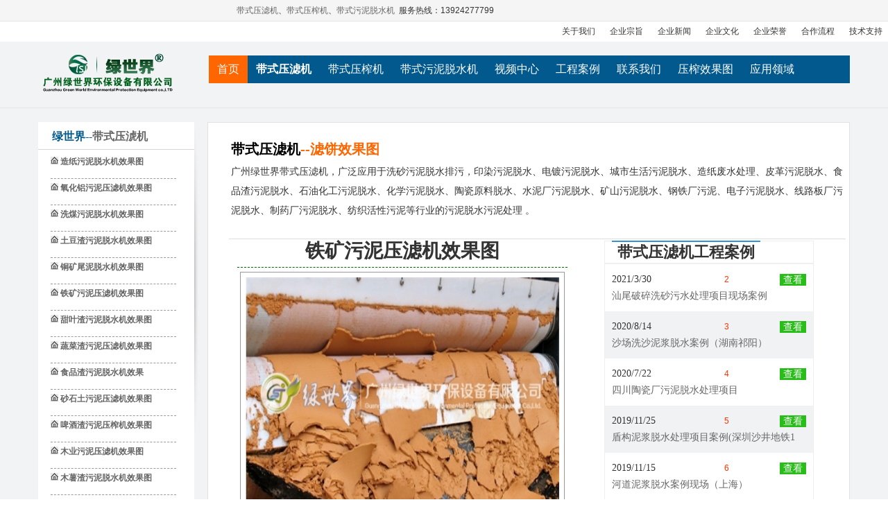

--- FILE ---
content_type: text/html
request_url: http://gddylj.com/product_xgt.asp?k=676
body_size: 5697
content:

<!DOCTYPE html PUBLIC "-//W3C//DTD XHTML 1.0 Transitional//EN" "http://www.w3.org/TR/xhtml1/DTD/xhtml1-transitional.dtd">
<html xmlns="http://www.w3.org/1999/xhtml">
<head>

<meta http-equiv="Content-Type" content="text/html; charset=gb2312" />
<title>铁矿污泥压滤机效果图_带式压滤机|带式压榨机|带式污泥脱水机|污泥压榨机-【广州绿世界环保设备有限公司】</title>
<meta name="keywords" content="河道泥浆脱水机,洗沙泥浆脱水机,带式压榨机,带式压滤机,带式浓缩压滤机,污泥压滤机,污泥脱水机,污泥压榨机,带式浓缩一体化压滤机,带式污泥压滤机,带式污泥脱水机,带式压滤机原理,带式压滤机图纸,带式压滤机厂,铁矿污泥压滤机效果图" />
<meta name="description" content="广州绿世界环保设备有限公司是环保机械制造企业，主要生产带式压榨机，带式压滤机，污泥脱水机，污泥压榨机，带式浓缩压滤机，带式浓缩一体化压滤机,带式污泥压滤机,带式污泥脱水机,节能型带式压滤机，公司坚持“创新、质量、服务”的经营理，使公司产品在用户中受到广泛好评。" />
</head>
<!-- main css -->
<link href="style/baidu/main.css" rel="stylesheet" type="text/css">
<link href="style/baidu/style.css" rel="stylesheet" type="text/css">
</head>

<body>

<div id="topnav">
<DIV id="toptext">
	<marquee behavior="alternate" scrollamount="2" scrolldelay="300"><a href="/product.asp" title="带式压滤机">带式压滤机</a>、<a href="/yzj.asp" title="带式压榨机">带式压榨机</a>、<a href="/tsj.asp" title="带式污泥脱水机">带式污泥脱水机</a>&nbsp; 服务热线：13924277799</marquee></DIV>
<UL id="topnavlist">
  <li><a href="about.asp"><span class="icon icon-arrow-down"> </span>关于我们</a></li>
<li><a href="qyzz.asp" >企业宗旨</a></li>
<li><a href="news.asp">企业新闻</a></li>
<li><a href="honor.asp" >企业文化</a></li>
<li><a href="qyry.asp" >企业荣誉</a></li>
<li><a href="hzlc.asp" >合作流程</a></li>
<li><a href="jszc.asp" >技术支持</a></li>
</UL>
</div>
<div class="nwrap0">
<div class="nwrap4">
 <!--++++++++++++++++++内页左边内容+++++++++++++++++++-->
<div class="sl_left1 fl">
     
   <div>
    <div>
		<img src="style/baidu/images/logo-p.png" width="200" height="60" alt="广州绿世界_专业生产|销售带式压滤机" />　</div>

   </div>
   
   
   
   
 </div> <!--++++++++++++++++++内页左边内容+++++++++++++++++++-->
 
 <!--++++++++++++++++++内页右边内容+++++++++++++++++++-->
 <div class="sl_right2 fr">
<div id="nav_top">
<ul>
<li class="current"><a href="index.asp"><span class="icon icon-home">首页</span></a></li>
  <li><strong><a href="product.asp"><span class="icon icon-beaker"> </span>带式压滤机</a></strong></li>
    <li><a href="yzj.asp"><span class="icon icon-double-angle-right"></span>带式压榨机</a></li>
  <li><a href="tsj.asp"><span class="icon icon-double-angle-right"></span>带式污泥脱水机</a></li>
  <li><a href="viedo.asp"><span class="icon icon-double-angle-right"></span>视频中心</a></li>
  <li><a href="case.asp"><span class="icon icon-rocket">工程案例</span> </a></li>
  <li><a href="contact.asp"><span class="icon icon-arrow-down"> </span>联系我们</a></li>
  <li><a href="xgt.asp"><span class="icon icon-arrow-down"> </span>压榨效果图</a></li>
<li><a href="yingyong.asp"><span class="icon icon-arrow-down"> </span>应用领域</a></li>
  <li><a href="service.asp"><span class="icon icon-arrow-down"> </span>服务保障</a></li>

</ul>
</div>　</div>
  
  
  </div>
 </div>
<div class="nwrap">
<div class="nwrap2">
 <!--++++++++++++++++++内页左边内容+++++++++++++++++++-->
  <div class="sl_left fl">
     
   <div class="sl_kh" style="background-color:#fff">
    <div class="title">
		<font color="#02598E">绿世界--<a href="product.asp">带式压淲机</a></font></div>
	<div style="width:200px; color:#; margin:0 auto; text-align:left ; padding-left:0; padding-right:0; padding-top:3px; padding-bottom:15px">
	<table border="0" cellspacing="5" cellpadding="0" height="57" width="187">
	
    <!-- -->
    
    <tr> 
         <td>
         <div>
         <div class="divcss5-7" style="width: 181px; height:26px; font-color:#006600;  font-size: 12px"><strong><img src="imgpic/tu3.gif" ><a href="product_xgt.asp?k=681">
			造纸污泥脱水机效果图</a></strong></div>
         </div>
         </td>
         </tr>
         
    <tr> 
         <td>
         <div>
         <div class="divcss5-7" style="width: 181px; height:26px; font-color:#006600;  font-size: 12px"><strong><img src="imgpic/tu3.gif" ><a href="product_xgt.asp?k=680">
			氧化铝污泥压滤机效果图</a></strong></div>
         </div>
         </td>
         </tr>
         
    <tr> 
         <td>
         <div>
         <div class="divcss5-7" style="width: 181px; height:26px; font-color:#006600;  font-size: 12px"><strong><img src="imgpic/tu3.gif" ><a href="product_xgt.asp?k=679">
			洗煤污泥脱水机效果图</a></strong></div>
         </div>
         </td>
         </tr>
         
    <tr> 
         <td>
         <div>
         <div class="divcss5-7" style="width: 181px; height:26px; font-color:#006600;  font-size: 12px"><strong><img src="imgpic/tu3.gif" ><a href="product_xgt.asp?k=678">
			土豆渣污泥脱水机效果图</a></strong></div>
         </div>
         </td>
         </tr>
         
    <tr> 
         <td>
         <div>
         <div class="divcss5-7" style="width: 181px; height:26px; font-color:#006600;  font-size: 12px"><strong><img src="imgpic/tu3.gif" ><a href="product_xgt.asp?k=677">
			铜矿尾泥脱水机效果图</a></strong></div>
         </div>
         </td>
         </tr>
         
    <tr> 
         <td>
         <div>
         <div class="divcss5-7" style="width: 181px; height:26px; font-color:#006600;  font-size: 12px"><strong><img src="imgpic/tu3.gif" ><a href="product_xgt.asp?k=676">
			铁矿污泥压滤机效果图</a></strong></div>
         </div>
         </td>
         </tr>
         
    <tr> 
         <td>
         <div>
         <div class="divcss5-7" style="width: 181px; height:26px; font-color:#006600;  font-size: 12px"><strong><img src="imgpic/tu3.gif" ><a href="product_xgt.asp?k=675">
			甜叶渣污泥脱水机效果图</a></strong></div>
         </div>
         </td>
         </tr>
         
    <tr> 
         <td>
         <div>
         <div class="divcss5-7" style="width: 181px; height:26px; font-color:#006600;  font-size: 12px"><strong><img src="imgpic/tu3.gif" ><a href="product_xgt.asp?k=674">
			蔬菜渣污泥压滤机效果图</a></strong></div>
         </div>
         </td>
         </tr>
         
    <tr> 
         <td>
         <div>
         <div class="divcss5-7" style="width: 181px; height:26px; font-color:#006600;  font-size: 12px"><strong><img src="imgpic/tu3.gif" ><a href="product_xgt.asp?k=673">
			食品渣污泥脱水机效果</a></strong></div>
         </div>
         </td>
         </tr>
         
    <tr> 
         <td>
         <div>
         <div class="divcss5-7" style="width: 181px; height:26px; font-color:#006600;  font-size: 12px"><strong><img src="imgpic/tu3.gif" ><a href="product_xgt.asp?k=672">
			砂石土污泥压滤机效果图</a></strong></div>
         </div>
         </td>
         </tr>
         
    <tr> 
         <td>
         <div>
         <div class="divcss5-7" style="width: 181px; height:26px; font-color:#006600;  font-size: 12px"><strong><img src="imgpic/tu3.gif" ><a href="product_xgt.asp?k=671">
			啤酒渣污泥压榨机效果图</a></strong></div>
         </div>
         </td>
         </tr>
         
    <tr> 
         <td>
         <div>
         <div class="divcss5-7" style="width: 181px; height:26px; font-color:#006600;  font-size: 12px"><strong><img src="imgpic/tu3.gif" ><a href="product_xgt.asp?k=670">
			木业污泥压滤机效果图</a></strong></div>
         </div>
         </td>
         </tr>
         
    <tr> 
         <td>
         <div>
         <div class="divcss5-7" style="width: 181px; height:26px; font-color:#006600;  font-size: 12px"><strong><img src="imgpic/tu3.gif" ><a href="product_xgt.asp?k=669">
			木薯渣污泥脱水机效果图</a></strong></div>
         </div>
         </td>
         </tr>
         
    <tr> 
         <td>
         <div>
         <div class="divcss5-7" style="width: 181px; height:26px; font-color:#006600;  font-size: 12px"><strong><img src="imgpic/tu3.gif" ><a href="product_xgt.asp?k=668">
			木浆纤维污泥效果图</a></strong></div>
         </div>
         </td>
         </tr>
         
    <tr> 
         <td>
         <div>
         <div class="divcss5-7" style="width: 181px; height:26px; font-color:#006600;  font-size: 12px"><strong><img src="imgpic/tu3.gif" ><a href="product_xgt.asp?k=667">
			铝化污泥压滤机效果图</a></strong></div>
         </div>
         </td>
         </tr>
         
    <tr> 
         <td>
         <div>
         <div class="divcss5-7" style="width: 181px; height:26px; font-color:#006600;  font-size: 12px"><strong><img src="imgpic/tu3.gif" ><a href="product_xgt.asp?k=666">
			钢铁污泥脱水机效果</a></strong></div>
         </div>
         </td>
         </tr>
         
    <tr> 
         <td>
         <div>
         <div class="divcss5-7" style="width: 181px; height:26px; font-color:#006600;  font-size: 12px"><strong><img src="imgpic/tu3.gif" ><a href="product_xgt.asp?k=665">
			甘蔗渣污泥脱水机效果图</a></strong></div>
         </div>
         </td>
         </tr>
         
    <tr> 
         <td>
         <div>
         <div class="divcss5-7" style="width: 181px; height:26px; font-color:#006600;  font-size: 12px"><strong><img src="imgpic/tu3.gif" ><a href="product_xgt.asp?k=664">
			豆渣污泥压滤机现场</a></strong></div>
         </div>
         </td>
         </tr>
         
    <tr> 
         <td>
         <div>
         <div class="divcss5-7" style="width: 181px; height:26px; font-color:#006600;  font-size: 12px"><strong><img src="imgpic/tu3.gif" ><a href="product_xgt.asp?k=663">
			城市污泥脱水机效果图</a></strong></div>
         </div>
         </td>
         </tr>
         
    <tr> 
         <td>
         <div>
         <div class="divcss5-7" style="width: 181px; height:26px; font-color:#006600;  font-size: 12px"><strong><img src="imgpic/tu3.gif" ><a href="product_xgt.asp?k=662">
			茶叶渣污泥脱水机效果图</a></strong></div>
         </div>
         </td>
         </tr>
         
    <tr> 
         <td>
         <div>
         <div class="divcss5-7" style="width: 181px; height:26px; font-color:#006600;  font-size: 12px"><strong><img src="imgpic/tu3.gif" ><a href="product_xgt.asp?k=661">
			印染污泥效果</a></strong></div>
         </div>
         </td>
         </tr>
         
    <tr> 
         <td>
         <div>
         <div class="divcss5-7" style="width: 181px; height:26px; font-color:#006600;  font-size: 12px"><strong><img src="imgpic/tu3.gif" ><a href="product_xgt.asp?k=567">
			铝厂污泥脱水</a></strong></div>
         </div>
         </td>
         </tr>
         
 </table>     
	</div>

   </div>
   
   
   
   
 </div>

 <!--++++++++++++++++++内页左边内容+++++++++++++++++++-->
 
 <!--++++++++++++++++++内页右边内容+++++++++++++++++++-->
 <div class="sl_right1 fr">
  <div class="sl_yfwq">
   <div class="sl_title" style="width: 886px;height:127px">
    <p class="black"><font color="#000000">带式压滤机</font><font color="#FF6600">--滤饼效果图</font></p>
    <p class="sl_width" style="font-size: 14px; line-height:200%"> <font>广州绿世界带式压滤机，广泛应用于洗砂污泥脱水排污，印染污泥脱水、电镀污泥脱水、城市生活污泥脱水、造纸废水处理、皮革污泥脱水、食品渣污泥脱水、石油化工污泥脱水、化学污泥脱水、陶瓷原料脱水、水泥厂污泥脱水、矿山污泥脱水、钢铁厂污泥、电子污泥脱水、线路板厂污泥脱水、制药厂污泥脱水、纺织活性污泥等行业的污泥脱水污泥处理
     
	。</font></p>
   </div>

   <div class="sl_box">
    	<div class="cp_js_box" id="menutab_3_1">
<table border="0" width="100%" id="table1">
	<tr>
		<td width="494">
		<div class="divcss5-4" style="width: 476px; height: 38px">
	<h1 align="center">铁矿污泥压滤机效果图</h1>
		</div>
</td>
		<td valign="top" rowspan="2"><!DOCTYPE html PUBLIC "-//W3C//DTD XHTML 1.0 Transitional//EN" "http://www.w3.org/TR/xhtml1/DTD/xhtml1-transitional.dtd">
<html xmlns="http://www.w3.org/1999/xhtml">
<head>
<link type="text/css" href="xg/css/style.css" rel="stylesheet" />
<script type="text/javascript" src="xg/js/jquery.js"></script>
<script type="text/javascript" src="xg/js/scroll.js"></script>
<script type="text/javascript">
$(document).ready(function(){
	$('.list_lh li:even').addClass('lieven');
})
$(function(){
	$("div.list_lh").myScroll({
		speed:100, //数值越大，速度越慢
		rowHeight:68 //li的高度
	});
});
</script>
</head>

<body>
<div class="box">
	<div class="bcon">
		<h1><b>带式压滤机工程案例</b></h1>
		<!-- 代码开始 -->
		<div class="list_lh">

	<ul>
		  				<li>
					<p>2021/8/5<a href="case_show.asp?k=657" class="btn_lh">查看</a><em>1</em></p>
					<p><a href="case_show.asp?k=657" class="a_blue">深圳坪山破碎制砂洗砂生产线项目案例</a></p>
				</li>
			
			 				<li>
					<p>2021/3/30<a href="case_show.asp?k=651" class="btn_lh">查看</a><em>2</em></p>
					<p><a href="case_show.asp?k=651" class="a_blue">汕尾破碎洗砂污水处理项目现场案例</a></p>
				</li>
			
			 				<li>
					<p>2020/8/14<a href="case_show.asp?k=646" class="btn_lh">查看</a><em>3</em></p>
					<p><a href="case_show.asp?k=646" class="a_blue">沙场洗沙泥浆脱水案例（湖南祁阳）</a></p>
				</li>
			
			 				<li>
					<p>2020/7/22<a href="case_show.asp?k=641" class="btn_lh">查看</a><em>4</em></p>
					<p><a href="case_show.asp?k=641" class="a_blue">四川陶瓷厂污泥脱水处理项目</a></p>
				</li>
			
			 				<li>
					<p>2019/11/25<a href="case_show.asp?k=592" class="btn_lh">查看</a><em>5</em></p>
					<p><a href="case_show.asp?k=592" class="a_blue">盾构泥浆脱水处理项目案例(深圳沙井地铁1</a></p>
				</li>
			
			 				<li>
					<p>2019/11/15<a href="case_show.asp?k=581" class="btn_lh">查看</a><em>6</em></p>
					<p><a href="case_show.asp?k=581" class="a_blue">河道泥浆脱水案例现场（上海）</a></p>
				</li>
			
			 				<li>
					<p>2019/11/12<a href="case_show.asp?k=578" class="btn_lh">查看</a><em>7</em></p>
					<p><a href="case_show.asp?k=578" class="a_blue">大型室内环保洗砂线视频案例(深圳坪山)</a></p>
				</li>
			
			 				<li>
					<p>2019/11/8<a href="case_show.asp?k=574" class="btn_lh">查看</a><em>8</em></p>
					<p><a href="case_show.asp?k=574" class="a_blue">肇庆陶瓷泥浆脱水案例现场</a></p>
				</li>
			
			 				<li>
					<p>2019/11/6<a href="case_show.asp?k=572" class="btn_lh">查看</a><em>9</em></p>
					<p><a href="case_show.asp?k=572" class="a_blue">洗沙泥浆脱水处理现场案例（广州石井）</a></p>
				</li>
			
			 				<li>
					<p>2019/11/5<a href="case_show.asp?k=570" class="btn_lh">查看</a><em>10</em></p>
					<p><a href="case_show.asp?k=570" class="a_blue">污泥脱水处理现场（江西粤鑫搅拌站）</a></p>
				</li>
			
			 				<li>
					<p>2018/12/10<a href="case_show.asp?k=568" class="btn_lh">查看</a><em>11</em></p>
					<p><a href="case_show.asp?k=568" class="a_blue">洗砂泥浆脱水机现场（广东汕尾）</a></p>
				</li>
			
			 				<li>
					<p>2018/11/28<a href="case_show.asp?k=567" class="btn_lh">查看</a><em>12</em></p>
					<p><a href="case_show.asp?k=567" class="a_blue">河道泥浆脱水机现场（浙江温州)</a></p>
				</li>
			
			 				<li>
					<p>2018/11/22<a href="case_show.asp?k=566" class="btn_lh">查看</a><em>13</em></p>
					<p><a href="case_show.asp?k=566" class="a_blue">打桩淤泥脱水机（福建泉州）</a></p>
				</li>
			
			 				<li>
					<p>2018/11/5<a href="case_show.asp?k=565" class="btn_lh">查看</a><em>14</em></p>
					<p><a href="case_show.asp?k=565" class="a_blue">河道泥浆脱水机现场（中国佛山）</a></p>
				</li>
			
			 				<li>
					<p>2018/10/24<a href="case_show.asp?k=564" class="btn_lh">查看</a><em>15</em></p>
					<p><a href="case_show.asp?k=564" class="a_blue">洗砂泥浆脱水现场（广州从化）</a></p>
				</li>
			
			 				<li>
					<p>2018/6/29<a href="case_show.asp?k=562" class="btn_lh">查看</a><em>16</em></p>
					<p><a href="case_show.asp?k=562" class="a_blue">打桩河道泥浆脱水机(综合)处理现场（浙江</a></p>
				</li>
			
			 				<li>
					<p>2018/6/29<a href="case_show.asp?k=561" class="btn_lh">查看</a><em>17</em></p>
					<p><a href="case_show.asp?k=561" class="a_blue">石英沙洗沙泥浆脱水机现场（四川江油）</a></p>
				</li>
			
			 				<li>
					<p>2018/6/28<a href="case_show.asp?k=558" class="btn_lh">查看</a><em>18</em></p>
					<p><a href="case_show.asp?k=558" class="a_blue">河道泥浆脱水机清理现场（中国佛山）</a></p>
				</li>
			
			 				<li>
					<p>2018/6/27<a href="case_show.asp?k=554" class="btn_lh">查看</a><em>19</em></p>
					<p><a href="case_show.asp?k=554" class="a_blue">打桩污泥脱水机现场（福建泉州）</a></p>
				</li>
			
			 				<li>
					<p>2018/6/27<a href="case_show.asp?k=553" class="btn_lh">查看</a><em>20</em></p>
					<p><a href="case_show.asp?k=553" class="a_blue">洗沙浆脱水机现场（惠州搏罗）</a></p>
				</li>
			
					
			</ul>
	</div>
		<!-- 代码结束 -->
	</div>
	
		
</div>

</body>
</html>
</td>
	</tr>
	<tr>
		<td width="494"><div class="dropshadow2"><div class="innerbox">
	<p align="center">
	<img src="UploadFiles/2014125105628806.jpg" width="452" height="335" alt="铁矿污泥压滤机效果图"></div>
	  
</div></td>
	</tr>
	</table>
</div>
    	<div class="cp_js_box">
    	<table width="860">
  <tr>
  <td class="divcss5-4" align="left"  valign="top">
  　</td>
  </tr>
  <tr>
  <td class="divcss5-4" align="left"  valign="top" bgcolor="#F2F3F4">
  　广州绿世界环保设备有限公司致力以“绿色环保，绿色世界”作为公司的企业宗旨，主要生产绿世界牌节能型带式压滤机，公司坚持“创新、质量、服务”的经营理念，使公司产品在用户中受到广泛好评。公司拥有专业的设备制造厂，精良的加工设备和实验设备，严格的管理，精益求精的工作作风，不断创新的设计和制造水平。公司拥有一批长期从事环保设备开发和制造的工程技术人员，具有丰富的理论和实践。 <STRONG>想了解更多资讯，请致电绿世界服务热线：<FONT color=#dd2222>雷工 13924277799</FONT></STRONG><FONT color=#dd2222> </FONT></td>
  </tr>
  </table>
</div>

</div>		</div>
	
		<!--=产品功能介绍=-->
 	
   </div>
  
  
  </div>
 </div>
 </form>
  <!--++++++++++++++++++内页右边内容+++++++++++++++++++-->
 
 
 

</div>
</div>

<!--++++++++++++++++++footer+++++++++++++++++++-->
 <div class="f_txt">
 版权所有:带式压滤机|带式压榨机|带式污泥脱水机|污泥压榨机-【广州绿世界环保设备有限公司】&nbsp;&nbsp;地址:广州市花都区炭步镇石湖山村大道33号&nbsp;&nbsp<font color="#FF3300"></br>电话:13924277799&nbsp;&nbsp;传真:020-36974919&nbsp;&nbsp;联系人:雷工13924277799&nbsp;&nbsp;</font><a href="http://beian.miit.gov.cn/" target="_blank" rel="nofollow"><font color="#FF3300">粤ICP备11085119号-1</font></a>
 </div>



</body>
</html>

--- FILE ---
content_type: text/css
request_url: http://gddylj.com/style/baidu/main.css
body_size: 6201
content:
/* CSS Document */
/* CSS Document */

html, body, address, blockquote, div, dl, form, h1, h2, h3, h4, h5, h6, ol, p, pre, table, ul,
dd, dt, li, tbody, td, tfoot, th, thead, tr, button, del, ins, map, object,
a, abbr, acronym, b, bdo, big, br, cite, code, dfn, em, i, img, kbd, q, samp, small, span,title,
strong, sub, sup, tt, var, legend, fieldset {
	margin: 0;
	padding: 0;
}

 h2,h3 {  font-size :12px; }

img, fieldset {
	border: 0;
}

/* set image max width to 100% */
img {

}

/* set html5 elements to block */
article, aside, details, figcaption, figure, footer, header, hgroup, menu, nav, section { 
    display: block;
}

a{ color:#333; text-decoration:none }
a:hover{ color:#f97818; }

.red_1{ color:#a2db3d; }

li{list-style:none}
input{border:none;}
.clear{clear:both}
.fl{float:left;display:inline}
.fr{float:right; display:inline;}
.fr1{float:left; display:inline}
.clear{clear:both;}
.hidden{ display:none;}

.divcss5{ background:#fff; border:solid 1px #e2e2e2; height:300px; width:880px;padding-left:10px;}
.divcss5-1{border-left:1px dashed #000; height:47px;width:775px}
.divcss5-2{border-right:1px dashed #000; height:47px;width:775px}
.divcss5-3{border-top:1px dashed #000; height:47px;width:775px}
.divcss5-4{border-bottom:1px dashed #006600; height:30px;width:775px}
.divcss5-5{border:1px dashed #000; border-right:0;height:47px;width:700px}
.divcss5-6{border-bottom:1px dashed #969ba5; height:25px;width:700px; padding-bottom:3px}
.divcss5-6 span{float:left;display:block;height:20px;width:28px;background: url(images/title.jpg)}
.divcss5-7{border-bottom:1px dashed #969ba5; height:30px;width:700px; padding-bottom:6px}
.divcss5-7 span{float:left;display:block;height:20px;width:28px;text-align: center;background: url(images/titbg.jpg)}
.divcss5-6 p{text-indent:2em; padding:0px; margin:0px; }
.divcss5-9{border-bottom:1px dashed #969ba5; height:25px;width:700px; padding-bottom:3px}
.divcss5-9 span{float:left;display:block;height:20px;width:28px;text-align: center;background: url(images/title.jpg)}
.divcss5-9 p{float:right;}
.divcss5-8{border-bottom:1px dashed #969ba5; height:25px;width:700px; padding-bottom:3px;font-size:25px ;color:#278EC2}
.divcss5-8 span{float:left;display:block;height:20px;width:28px;text-align: center;background: url(images/title.jpg)}
.divcss5-8 p{float:right;}
.divcss5-8 a{float:left;font-size:25px ;color:#278EC2}
.divcss5-10{border-bottom:1px dashed #969ba5; height:25px;width:700px; padding-bottom:3px;font-size:18px ;color:#278EC2}
.divcss5-10 span{float:left;display:block;height:20px;width:28px;background: url(images/title.jpg)}
.divcss5-10 p{float:left;font-size:14px;color:#000;line-height: 200%; text-indent:2em; font-family:"宋体";}
.divcss5-11{border-bottom:1px dashed #969ba5; height:25px;width:700px; padding-bottom:3px;font-size:22px ;color:#278EC2}
.divcss5-11 h1{font-size:18px ;color:#278EC2;padding-left:60px}
.divcss5-11 span22{float:left;display:block;height:20px;width:28px;text-align: center;background: url(images/title.jpg)}
.divcss5-11 p{float:left;font-size:14px;color:#000;font-family:"宋体";line-height: 200%; padding-top:0px;padding-left:20px}
.divcss5-12{border-bottom:1px dashed #969ba5; height:25px;width:auto; padding-bottom:0px}


.dropshadow2{
	float:left;
	clear:left;
	background: url(images/shadowAlpha.png) no-repeat bottom right !important;
	background: url(images/shadow.gif) no-repeat bottom right;
	margin: 10px 0 10px 10px !important;
	margin: 10px 0 10px 5px;
	padding: 0px;
}
.innerbox{
	position:relative;
	bottom:6px;
	right: 6px;
	border: 1px solid #999999;
	padding:4px;
	margin: 0px 0px 0px 0px;
}
.innerbox{
	/* IE5 hack */
	margin: 0px 0px -3px 0px;
	margin:  0px 0px 0px 0px;
}
.innerbox p{		
	font-size:12px;
	margin: 3px;
}
.innerbox span{		
	float:right;
}

.dropshadow3{
	float:right;
	clear:left;
	background: url(images/shadowAlpha.png) no-repeat bottom right !important;
	background: url(images/shadow.gif) no-repeat bottom right;
	margin: 10px 0 10px 10px !important;
	margin: 10px 0 10px 5px;
	padding: 0px;
}
.innerbox{
	position:relative;
	bottom:6px;
	right: 6px;
	border: 1px solid #999999;
	padding:4px;
	margin: 0px 0px 0px 0px;
}
.innerbox1{
	/* IE5 hack */
	margin: 0px 0px -3px 0px;
	margin:  0px 0px 0px 0px;
}
.innerbox1 p{		
	font-size:14px;
	margin: 3px;
}
.innerbox1 span{		
	float:right;
}

.rool_cen {
	height:218px;
	background-image:url(../imgpic/rool_cne.jpg);
	background-repeat:repeat-y;
}
.rool__cen_1 {
	padding-left:45px;
	padding-right:45px;
	padding-top:10px;
	height:20px;
	border-bottom-width: 1px;
	border-bottom-style: dashed;
	border-bottom-color: #FFF;
	/*padding-top: 10px;*/
	font-size: 15px;
	color: #FFF;
	font-weight: bold;
}
.rool__cen_2 {
	margin-left:45px;
	margin-right:45px;
	margin-top:10px;
	height:160px;
}
/************************************************************************************
GENERAL STYLING
*************************************************************************************/
body { font-size: 12px;color: #333; background:#fff; font-family:"宋体"}

.header{ width:100%; background:#278ec2; line-height:30px;}

.top{ width:84%; margin:28 auto; color:#e3eef4; overflow:auto;  }
.top span.fr{ display:block; text-align:left;}
.top span img{ float:left; padding-top:6px; padding-right:8px; display:inline  }

.top span a{ color:#FFFFFF  }
.top span a.red_1{ color:#/*006600*/; }
.top span a:hover{ color:#f97818  }
.nav{ width:84%; margin:0 auto;   min-width:1100px}
.nav .logo{ width:%;}

.nav_1{ width:800px; padding:0px 130x; }
.nav_2{ width:135px; line-height:20px; background:#9bcf3f; border:solid #95b758 1px; text-align:center;  color:#FFFFFF }
.nav_2 a{ color:#FFFFFF; padding:0 5px}

.menu{ width:668px;  }
.menu li{ /*width:14%;*/ width:auto; padding:0 2.5%; float:left; height:30px;  }
.menu li a{}
.menu li a.on{ font-size:14px;color:#f97818}
.menu li a.none_on{ font-size:14px ;color:#333333}
.menu li a:hover{ color:#f97818}



.nav_child{ width:380px; height:auto; position:absolute;left:;z-index:99999; background:#fff; border:solid 1px #f97818; line-height:20px;  text-align:left; display:none; _margin-left:-66px; *margin-left:-66px; font-size:12px; color:#999999; border-top:solid 2px #f97818; }

.nav_child_left{ width:229px; border-right:dotted 1px #ccc; padding:15px 0 15px 20px }
.nav_child_right{ width:230px; background:#fafafa; padding:15px 0 15px 20px }

.nav_box{ width:100%; margin-bottom:15px}
.nav_box .nav_tit{ font-weight:bold; font-size:14px; padding-bottom:5px; color:#666666}
.nav_box .nav_tit span.red { color:#f87818}
.nav_box .nav_list a{ display:block;  }

.nav_box2{ width:205px; overflow:auto; padding-bottom:15px}
.nav_box2 img{ width:80px; height:76px; float:left; margin-right:10px}
.nav_box2 p{ font-weight:bold}


.menu li:hover ul{top:85px; left:;display:block}
.menu li.hover ul{top:85px; left:;display:block}

/*#nav_child7{ width:200px; overflow:hidden; }
#nav_child7 td{ border:none  }


#nav_child7 .nav_list a{ border-bottom:dotted 1px #ddd}
*/
#nav_child1,#nav_child2,#nav_child3,#nav_child4,#nav_child5,#nav_child7 { margin-left:-165px}




/*banner*/
.banner{ width:100%; clear:both}

#indexmain { clear:both; width:100%; height:323px; position:relative;}
#banner { clear:both; overflow:hidden; height:323px;}

.leftLoop .picList li {height:323px; }
.leftLoop .picList li#b1 { background-color:#000;}
.leftLoop .picList li#b2 { background-color:#000;}
.leftLoop .picList li#b3 { background-color:#000;}
.leftLoop .picList li#b4 { background-color:#000;}
.leftLoop .picList li#b5 { background-color:#000;}
.leftLoop .picList li#b6 { background-color:#000;}
.leftLoop .picList li a { display:block; width:100%; height:323px;}
.leftLoop .picList li#b1 a { background:url(images/banner1.jpg) center top no-repeat; background-color:#2c9dd5}
.leftLoop .picList li#b2 a { background:url(images/banner2.jpg) center top no-repeat; background-color:#2c9dd5}
.leftLoop .picList li#b3 a { background:url(images/banner3.jpg) center top no-repeat; background-color:#2c9dd5}
.leftLoop .picList li#b4 a { background:url(images/banner4.jpg) center top no-repeat; background-color:#2c9dd5}
.leftLoop .picList li#b5 a { background:url(images/banner5.jpg) center top no-repeat; background-color:#2c9dd5}
.leftLoop .picList li#b6 a { background:url(images/banner6.jpg) center top no-repeat; background-color:#2c9dd5}
.leftLoop .hd .prev {  width:45px; height:79px; position:absolute; left:0; top:130px; cursor:pointer; display:block;} 
.leftLoop .hd .prev:hover { background:url(images/leftbtn.png) top center no-repeat} 
.leftLoop .hd .next {  width:45px; height:79px; position:absolute; right:0; top:130px; cursor:pointer;display:block;} 
.leftLoop .hd .next:hover { background:url(images/rightbtn.png) top center no-repeat} 

.leftLoop .hd ul { width:109px; text-align:center ; left:50%; margin-left:-45px;    height:10px; position:absolute;   top:302px; }
.leftLoop .hd ul li { float:left; display:inline; width:10px; height:10px; background:url(images/ban-q2.png) no-repeat; cursor:pointer; margin:0 3px; text-indent:-9999px;}
.leftLoop .hd ul li.on { background:url(images/ban-q1.png) no-repeat;}



/*------------------------------------*/

.black{  color:#000} 
.grey{  color:#999999} 


.wrap{ width:84%; margin:0 auto; overflow:; padding-top:25px; min-width:1170px; clear:both     } 

/*------------------------------------*/
.wrap_l{ width:73%; padding-bottom:25px}
.box{ width:100%; margin-bottom:30px ; position:relative}
.b_title{ width:100%; background:url(images/lm_bg1.gif) left top no-repeat; height:36px; line-height:36px; background-color:#e9e9e9; margin-bottom:15px}
.b_title_left{ width:500px; position:absolute; top:0; height:36px; background:#e9e9e9; left:-500px;}

.b_title span{ padding:0 15px 0 5px}
.b_title span.numble{ font-size:22px; font-family:Arial, Helvetica, sans-serif; font-weight:bold; color:#fff; }
.b_title span.bt{ font-size:16px; font-weight:bold; color:#555; }

.b_cont{ border:solid 1px #e9e9e9; padding:8px}
.cp_img{ width:100%; overflow:auto;}
.cp_img img{ float:left;}
.cp_a{ float:right; width:9%; }
.cp_a a{ display:; float:left; border:solid 1px #e1e1e1; padding:2px 10px; color:#8e8d8d; margin-bottom:4px}
.cp_a a:hover{  border:solid 1px #66af24; color:#fff; background:#75bd34}

.price{ width:100%; overflow:auto; padding:10px 0}
.price_txt{ padding-left:15px; color:#999999;}
.price_txt span{ font-size:24px; color:#FF6600; font-family:Georgia; padding:0 5px}

.price_btn{ margin-top:6px; margin-left:15px; width:143px; height:21px; line-height:21px; background:url(images/cp_link.jpg) no-repeat left;}
.price_btn a{ color:#FFFFFF; padding:0 5px 0 15px}
.price_btn a:hover{ color:#000; }

.kehu{ width:98%; margin:0 auto; border-bottom:solid 1px #e9e9e9;  border-top:solid 1px #e9e9e9; height:35px; line-height:35px; text-indent:12px; overflow:hidden; margin-top:10px; margin-bottom:15px;}
.kehu a{ padding:0 12px; color:#999999}
.kehu a:hover{ color:#f97818}

.zscp{ width:100%; overflow:auto; line-height:16px; padding:15px 0}
/*.zscp_box{ width:45%; padding-left:2%;  padding-right:3%; _padding-right:2%; *padding-right:2%;   float:left}
*/

.zscp_box{ width:350px;     float:left}
.zscp_box1{ width:45%; padding-left:2%;  padding-right:3%; _padding-right:2%; *padding-right:2%;   float:left}

.zscp_box img{  float:left; padding-right:15px;}
.zscp_box .big{ font-weight:bold; font-size:14px; padding-right:6px}
.zscp_box .small{ font-weight:; font-size:11px}
.zscp_box p.xq{ padding-top:5px}
.zscp_box p.xq a{ color:#539a13; text-decoration:underline}
.zscp_box p.xq a:hover{ color:#f97818; }

.zscp_price{ width:100%; overflow:auto; padding-top:14px;}

.cp_a1{ float:left; width:22%;  }
.cp_a1 a{ display:; float:left; border:solid 1px #e1e1e1; padding:2px 10%; color:#8e8d8d; margin-bottom:4px}
.cp_a1 a:hover{  border:solid 1px #66af24; color:#fff; background:#75bd34}

.price_1{ width:76%; float:left; border:solid 1px #e9e9e9; color:#999999; padding:6px 0; line-height:22px; text-align:center}
.price_1 span{ font-size:18px; color:#FF6600; font-family:Georgia; padding:0 5px}

/*+++++++++++++++++++++++++++++++++++++++++*/


.wrap_r{ width:24%; } 
.wrap_r .title{ width:100%; border-bottom:solid 1px #dedede;  } 
.wrap_r .title .big{ width:; border-bottom:solid 2px #7bbe3f; font-size:16px; color:#555; font-weight:bold  } 
.wrap_r .title .small{ padding-left:8px;  } 

.news{ width:100%; padding:10px 0 25px 0 } 
.news a{ display:block; border-bottom:dotted 1px #ccc; line-height:36px } 
.news a span{ padding-right:10px } 

.grey1{  color:#999999; line-height:16px} 

.web_s{ background:#f9f9f9; border:solid 1px #e9e9e9; padding-bottom:10px; margin-top:15px}

.title_web{ text-indent:15px; padding:10px 0}

.select{ width:100%; overflow:auto;}
.select a{ width:42%; border:solid 1px #e9e9e9; color:#999; margin:0 2% 0 4%; text-align:center; margin-bottom:5px;float:left; background:#fff; display:inline}
.select a:hover{ border:solid 1px #66af24; color:#fff; background:#75bd34}

.service{ text-align:left; padding:23px 0}
.service img{  }


.app_a{ padding:20px 0}
.app_a a{ display:block; height:77px; margin-bottom:2px}
.app_a a.app1{ background:url(images/app_1.gif) left no-repeat;background-color:#efefef}
.app_a a.app2{ background:url(images/app_2.gif) left no-repeat;background-color:#efefef}
.app_a a.app3{ background:url(images/app_3.gif) left no-repeat;background-color:#efefef}
.app_a a.app4{ background:url(images/app_4.gif) left no-repeat;background-color:#efefef}
.app_a a.app5{ background:url(images/app_5.gif) left no-repeat;background-color:#efefef}

.app_txt{ padding-left:80px; padding-top:18px; font-size:14px; font-weight:bold; color:#666}
.app_txt p{ color:#999; font-size:12px; font-weight:normal}

.app_a  .app1:hover{ background:url(images/app_1a.gif) left no-repeat;background-color:#61b1e8}
.app_a  .app2:hover{ background:url(images/app_2a.gif) left no-repeat;background-color:#61b1e8}
.app_a  .app3:hover{ background:url(images/app_3a.gif) left no-repeat;background-color:#61b1e8}
.app_a  .app4:hover{ background:url(images/app_4a.gif) left no-repeat;background-color:#61b1e8}
.app_a  .app5:hover{ background:url(images/app_5a.gif) left no-repeat;background-color:#61b1e8}


.app_a  a:hover .app_txt{ color:#FFFFFF}
.app_a  a:hover .app_txt p{ color:#dcecf6; }




.footer{ width:100%; border-top:solid 5px #ececec; background:#f7f7f7; clear:both; margin-top:20px}
.f_nav{ width:84%; margin:0 auto; padding:30px 0; overflow:auto }

.f_ul{ width:18.2%; border-left:solid 1px #e8e8e8}
.f_ul .f_title{ width:100px; height:21px;  text-indent:25px; margin:0 auto; line-height:21px;font-size:14px; font-weight:bold}
.f_ul .f_title1{ background:url(images/fn1.gif) left no-repeat; }
.f_ul .f_title2{ background:url(images/fn2.gif) left no-repeat; }
.f_ul .f_title3{ background:url(images/fn3.gif) left no-repeat; }
.f_ul .f_title4{ background:url(images/fn4.gif) left no-repeat; }
.f_ul .f_li{ width:80px; margin:0 auto; padding-top:10px;}
.f_ul .f_li a{ display:block; text-indent:15px; line-height:22px; color:#888}
.f_ul .f_li a:hover{color:#f97818}




.f_ul_phone{ width:20%;border-left:solid 1px #e8e8e8;border-right:solid 1px #e8e8e8 ; padding:0 3% }

.f_ul_phone .f_title{ padding-left:10px}
.f_ul_phone .f_li{padding-top:10px; padding-left:25px;color:#888}

.f_txt{ width:; text-align:center; border-top:solid 1px #e8e8e8; margin:0 auto; margin-top:0px; padding:25px; color:#888; line-height:20px}









/*头*/
/*.kefu{position:fixed;right:0;top:180px; width:105px;    _position:absolute;_top:expression(eval(document.documentElement.scrollTop+180));}
.kefu1{ text-align:right; cursor:pointer}
.kefu2{ width:103px; background:#fff; border:solid 1px #53afde;  text-align:center}
.kf_fl{ line-height:30px; font-size:13px; background:#78ccf7; border-bottom:1px solid #53afde; color:#fff; cursor:pointer}
.kf_qq { padding:10px 0; display:none }
.kf_qq a{ padding:2px 0; display:block; width:75px; margin:0 auto}
.kf_qq a img{ float:left}
*/

.ewm{ text-align:right; cursor:pointer}
.ewm2{ width:103px; background:#fff; border:solid 1px #ccc; text-align:center; margin-left:60px  }

/*#ewm01,#ewm02{ margin-top:5px}
*/
.kefu{position:fixed;right:0;top:180px; width:165px;    _position:absolute;_top:expression(eval(document.documentElement.scrollTop+180));}
.kefu1{ text-align:right; cursor:pointer}



.kefu2{ width:165px;   text-align:center}

/*  */
.tc_nav { width: 165px;   overflow: hidden; background:url(images/kf01.gif) top no-repeat  ; padding-top:65px }
.tc_nav li { width: 100%; margin-bottom:5px;   }
.tc_nav h2 { width:138px; height:28px; background:url(images/kf05.gif) ; margin:0 auto; font-size:14px;   cursor: pointer;   }
.tc_nav .active { background:url(images/kf06.gif); color:#FFFFFF }
.tc_nav h2 span { text-align:center; font-size:12px; font-weight:normal; line-height:28px   }
.tc_nav ul { width: 138px; height: 0px; display: none; overflow:hidden; margin:0 auto; margin-top:10px }
.tc_nav ul li { width: 68px; float:left; text-align:center;   min-height:25px}




/*说*/
.jfsm{ width:270px; padding:0 10px; line-height:25px; border:solid 1px #ddd; position:absolute; top:70px;  }
.jfsm p{ width:100%; position:relative}
.jfsm p span{ position:absolute; top:-5px; left:15px; display:block}



/* 芑 */
/*.Robot{ width:460px; padding:15px; border:solid 6px #4d9dd2; background:#fff; display:none;
position:fixed;right:50px;top:180px;   _position:absolute;_top:expression(eval(document.documentElement.scrollTop+180));}
*/.Robot{ width:460px; padding:15px; border:solid 6px #4d9dd2; background:#fff; display:none;
position:fixed;right:50px;top:10px;   _position:absolute;_top:expression(eval(document.documentElement.scrollTop+10));}

.wenti{ width:100%; }
.wenti a{ display:block; line-height:25px; color:#0292c7}
.wenti a:hover{ color:#f97818; text-decoration:underline}

.wenti_srk{ width:388px; border:solid 1px #ccc; height:28px; line-height:28px; background:#fff; text-indent:15px}
.wenti_tj{ width:55px; border:solid 1px #ccc; height:30px; line-height:30px; background:#fff; color:#666666}

.wenti_jieda{  border:solid 1px #ccc; height:260px; padding:10px; overflow:scroll; overflow-x:hidden}

.wen{ border:solid 1px #d2dbe2; background:#f1f8fe; padding:10px; margin-bottom:10px}
.wen_2{ color:#f97818; padding-top:5px}


.da{   padding:10px; margin-bottom:15px; border:dotted 1px #ddd}
.da_2{   padding-top:5px}


.wrap{MARGIN: 0px auto; WIDTH: 1000px; clear:both}
#topnav{BORDER-BOTTOM: #e5e5e5 1px solid; LINE-HEIGHT: 30px; MARGIN: 0px auto; WIDTH: 100%; BACKGROUND: #f5f5f5; HEIGHT: 30px}
#toptext{FLOAT: left;MARGIN: 0 160px;FONT: 12px/23px Tahoma,sans-serif;HEIGHT: 30px; line-height:30px; width:600px; text-align:left;padding:0px 130x 0 200px;}
#topnavlist{float: right; height:30px; line-height:30px;padding:0px 130x;}
#topnavlist LI{PADDING-RIGHT: 8px;PADDING-LEFT: 13px;FLOAT: left;PADDING-BOTTOM: 0;LINE-HEIGHT: 30px;PADDING-TOP: 0;HEIGHT: 30px;}
#topnavlist A:link{COLOR: #333;}
#topnavlist A:visited{COLOR: #333;}
#topnavlist A:hover{COLOR: #888;}
#topnavlist A:active{COLOR: #888;}
#dxy_logo{CLEAR: both;PADDING-RIGHT: 0;PADDING-LEFT: 0;PADDING-BOTTOM: 0;MARGIN: 5px auto 3px;PADDING-TOP: 0;HEIGHT: 80px;}
#logo_l{PADDING-RIGHT: 0;PADDING-LEFT: 0;BACKGROUND: #fff;FLOAT: left;PADDING-BOTTOM: 0;VERTICAL-ALIGN: middle;WIDTH: 235px;LINE-HEIGHT: 80px;PADDING-TOP: 0;TEXT-ALIGN: left;}
#logo_m{BACKGROUND: #fff;FLOAT: left;VERTICAL-ALIGN: middle;OVERFLOW: hidden;LINE-HEIGHT: 72px;PADDING-TOP: 8px;HEIGHT: 72px;TEXT-ALIGN: right;}
#logo_r{BACKGROUND: #fff;FLOAT: right;VERTICAL-ALIGN: middle;OVERFLOW: hidden;WIDTH: 380px;LINE-HEIGHT: 72px;PADDING-TOP: 8px;HEIGHT: 72px;TEXT-ALIGN: right;}
#nav_top2 {TEXT-ALIGN: left; MARGIN: 0px auto; WIDTH: 1000px ;LINE-HEIGHT: 36px; FONT-FAMILY: "微软雅黑"; BACKGROUND: #5292da; HEIGHT: 36px; COLOR: #fff; FONT-SIZE: 14px}
#nav_top {margin: 20px 0;width:100%; BACKGROUND: #02598e;HEIGHT: 40px; LINE-HEIGHT: 40px;  FONT-SIZE: 16px; OVERFLOW: hidden; clear:both}
#nav_top ul { width:100%;}
#nav_top UL LI {padding:0; margin: 0px;DISPLAY: block; FLOAT: left; float: left; overflow: hidden; height:40px;LINE-HEIGHT: 40px;}
#nav_top UL LI A {
	padding:0 12px; display:block; float:left; HEIGHT:40px;LINE-HEIGHT: 40px; COLOR: #ffffff; font-size:16px;
}
#nav_top UL LI.current A {
	BACKGROUND: #FF6600; COLOR: #fff; text-decoration:none; 
}
#nav_top UL LI.current A:hover {
	BACKGROUND: #1B91DB; COLOR: #fff; text-decoration:none; 
}
#nav_top UL A:hover {
	BACKGROUND: #1B91DB; COLOR: #fff; text-shadow: #c48402 0px 1px 2px; text-decoration:none
}
#nav_top UL LI.last {
	BACKGROUND: #87c80c; FLOAT: right
}
#nav_top UL LI.last A:hover {
	BACKGROUND: #87c80c;text-decoration:none
}

--- FILE ---
content_type: text/css
request_url: http://gddylj.com/style/baidu/style.css
body_size: 4739
content:
/* CSS Document */

.font1{ font-size:11px}
.font2{ font-size:15px; font-weight:bold}
.red{ color:#ea0000}
.red_3{ color:#fd6624}

.nwrap{ width:100%; background:#f2f3f4; clear:both ; border-top:solid 1px #e5e5e5; padding-bottom:40px;    } 
.nwrap1{ width:84%; margin:0 auto; overflow:auto; padding-top:25px; min-width:1170px;   } 
.nwrap2{ width:84%; margin:0 auto; overflow:auto; padding-top:20px; min-width:1170px;   } 
.nwrap3{ width:1196px; margin:0 auto; overflow:auto;  padding-top:45px; margin-bottom:35px;  } 
.nwrap4{ width:84%; margin:0 auto; overflow:auto; padding-top:0px; min-width:1170px;   } 
.nwrap0{ width:100%; background:#f2f3f4; clear:both ;  padding-bottom:0px;    } 


.ny_left{ width:176px; }

.ny_nav{ width:100%} 
.ny_nav .title{ border-left:solid 3px #3ea2d4; background:#44afe5; color:#FFFFFF; line-height:35px; text-indent:15px} 
.ny_nav ul{ padding:8px 0} 
.ny_nav ul li{ line-height:30px; margin:2px 0 } 
.ny_nav ul li a{ width:100%; height:30px; display:block; background:#e4e5e6; color:#646565; text-indent:15px;} 
.ny_nav ul li a:hover{ color:#FFFFFF; background:#6bb226} 

.ny_contact{ width:100%; background:#4e4e4e; margin-top:20px;} 
.ny_contact .title{ height:42px; line-height:42px; background:url(images/ny_contact.jpg) no-repeat; color:#FFFFFF; text-indent:15px;} 
.ny_contact .title span.font1{ color:#aaa} 

.ny_c{ width:85%; padding:10px 0;  margin:0 auto; color:#000000}
.ny_c p.font3_1{ padding-bottom:2px;}
.ny_c p.font3{ font-size:11px; line-height:12px; padding-bottom:12px; color:#a7a7a7}

.weibo{ padding:0 10px; border-top:solid 1px #fff; background:#d9dadb; overflow:auto; line-height:38px;}
.weibo  img{ padding:0 2px;}


.ny_right{ width:82%; background:#fff; padding:20px 0; min-height:500px;}
.title_list{ width:96%; border-bottom:solid 1px #e6e6e6; margin:0 auto; height:31px;}
.title_list a{ display:block; float:left; border:1px solid #ddd;  border-bottom:solid 1px #e6e6e6; font-size:14px; padding:0 18px; line-height:30px;   margin:0 10px 0 0; margin-bottom:-1px; cursor:pointer}
.title_list a.tit_a1{ line-height:29px; border:solid 1px #42aadf; border-top-width:2px; border-bottom-color:#fff; color:#42aadf; font-weight:bold}
.title_list a:hover{ line-height:29px; border:solid 1px #42aadf; border-top-width:2px; border-bottom-color:#fff; color:#42aadf; font-weight:bold}

.ny_right p.black{ font-size:18px; margin: 0 auto; padding:30px 0 10px 0; width:96%; font-weight:bold; color:#333333}

.ymcx{ height:60px; margin-left:2%;}
.ymcx .www{ width:144px; border:solid 1px #e3e3e3; text-align:center; height:53px; line-height:53px; font-size:24px;}
.ymcx .www_inp{ width:550px; border:solid 1px #e3e3e3; background:#f1f1f1; border-left:none ; height:53px;line-height:53px;  }
.ymcx .www_inp input{ width:540px; border:0 none; color:#cdcdcd; font-size:18px; height:51px; background:#f1f1f1;   line-height:51px; margin:0 auto; font-family:"微藕,"; text-indent:15px  }

.www_btn input{width:204px; border:solid 1px #3c97c3; color:#FFFFFF; font-size:14px; text-align:center; height:53px; line-height:53px;   background:#44afe5;}
.www_btn input:hover{background:#fb783f; border:solid 1px #e4591d}

.ym_detail{ width:900px; margin:0 auto; line-height:25px; padding:25px 0}


.ny_right p.black1{ margin-left:2%; padding:15px 0 3px 0; margin-bottom:5px; width:94%; border-bottom:dotted 1px #ccc}

.ny_box{ width:96%; margin:0 auto} 

.detail_txt1{ width:100%; margin:0 auto; padding:20px 0; line-height:25px}

.detail_txt1 ul li{ width:100%; overflow:auto; line-height:20px; border-bottom:dotted 1px #ccc; padding-bottom:15px; margin-bottom:15px}
.detail_txt1 ul li a{ font-weight:bold; font-family: microsoft yahei; color:#666666}
.detail_txt1 ul li a:hover{  color:#f97818}
.detail_txt1 ul li img{ width:70px; height:55px; padding:1px; border:solid 1px #eee; float:left; display:inline; margin-right:15px}
.fy{ clear:both; width:100%; line-height:28px; margin:25px 0; background:#eee; text-indent:15px }
.detail_tit{ width:96%; margin:0 auto; background:#f1f1f1; padding:10px 0;}

.detail{ width:98%; margin:0 auto; padding:20px 0; line-height:30px;}



/*=================================================页婵?==========================================================*/

.news_wrap{ width:1075px; margin:0 auto; overflow:auto; padding:50px 0; font-family:""}
.new_left{ width:240px; padding:20px; background:#fff}
.news_img{ width:100%; position:relative}
.news_img p{ width:100%; height:30px; position:absolute; bottom:0; left:0; background:#000;   Opacity:0.7;     Filter:alpha(opacity=70); z-index:10      }
.news_img div{ width:100%; text-indent:20px; height:30px; position:absolute; bottom:0; line-height:30px;  z-index:20       }
.news_img div a{ color:#FFFFFF }
.news_img div a:hover{ color:red; text-decoration:underline }

.font_n1{ color:#3668b2; font-size:14px; font-weight:bold}
.font_n2{ color:#3b639f; font-size:14px;  }
.font_n3{ color:#80a5c3;   }
.new_center .font_n4{ color:#3b639f; font-size:14px; font-weight:bold}
.news_txt1 .font_n5{ color:#3b639f; font-weight:bold   }

.new_left .title{ margin:20px 0; border-bottom:solid 1px #ddd; padding-bottom:3px}
.new_left .news_list1 { margin-bottom:35px }
.new_left .news_list1 ul li{ margin-bottom:15px; overflow:auto }
.new_left .news_list1 ul li .p1{ font-family:Arial, Helvetica, sans-serif; padding-top:5px;  }
.new_left .news_list1 ul li .p1 p { font-size:11px }

.news_txt{ margin-top:-5px; line-height:25px;} 
.news_txt a { color:#2d374b} 
.news_txt a:hover { color:#f97818; text-decoration:underline} 

.new_center{ width:386px; padding:27px; background:#fff; margin-left:37px;}
.new_center a{ font-size:14px}
.new_center li{ line-height:27px;}


.news_txt1{ margin-top:20px;line-height:25px;} 
.news_txt1 a { color:#2d374b} 
.news_txt1 a:hover { color:#f97818; text-decoration:underline} 

.news_txt1 .img_news { overflow:auto; margin-bottom:10px   } 
.news_txt1 .img_news img{ float:left; margin-right:10px ;   } 
.news_txt1 .img_news p{ line-height:16px ; _margin-top:-25px } 
.news_txt1 .img_news p.grey{ margin-top:5px; color:#969ba5  } 


/*=================================================页===========================================================*/

/*============================css===========================*/
.sl_left{ width:233px; background:url(images/sl_left.jpg) right top no-repeat}
.sl_left1{ width:233px;margin: 15px 0;}

.sl_kh{ width:225px; background:#55b8e9}
.sl_kh .title{ width:100%;  height:41px; line-height:41px; text-indent:20px; font-weight:bold;  font-size:16px; font-color:#2d374b;   background: url(images/nav_bg1.gif) repeat-x bottom}
.sl_kh ul { }
.sl_kh ul li{ width:100%; height:29px; line-height:29px;   text-indent:10px; border-bottom:dotted 1px #65c4f3}
.sl_kh ul li a{ color:#333}
.sl_kh ul li a:hover{ color:#ffffff}
.sl_kh ul li:hover{ background:url(images/sl_list.jpg)}
.sl_khh{ width:240px; background:#55b8e9}
.sl_khh .title{ width:100%;  height:41px; line-height:41px; text-indent:20px; font-weight:bold;  font-size:16px; font-color:#2d374b;   background: url(images/nav_bg1.gif) repeat-x bottom}

.sl_right{ width:80%; }
.sl_title{ background:#fff; border:solid 1px #e2e2e2; padding:15px 25px; width:790px}
.sl_title p.black{ font-size:20px; font-weight:bold; font-family: microsoft yahei}
.sl_title p.black1{ font-size:16px; font-weight:bold; color:#333}
.sl_title p.sl_width{ width:/*785px*/; line-height:16px; padding:5px 0 0 0}
.sl_title span.font{ font-family:""; font-size:14px}

.sl_title3{ background:#fff; border:solid 1px #e2e2e2; padding:15px 25px; width:180px}
.sl_title3 p.black{ font-size:18px; font-weight:bold; color:#333;}
.sl_title3 p.sl_width{ width:/*785px*/; line-height:16px; padding:5px 0 0 0}
.sl_title3 span{padding:250px;}
.sl_title3 span.font{font-family:""; font-size:14px}
.tjpz{ width:770px;padding:0 32px; border-bottom:solid 1px #e2e2e2; height:32px; margin-top:25px; margin-bottom:10px; margin-left:15px;  }
.tjpz a{ width:100px; text-align:center; height:30px; line-height:30px; float:left; margin-right:10px; border:solid 1px #ccc; border-bottom:none; background:#eee;  display:block}
.tjpz a:hover{ background: #55b8e9; color:#FFFFFF; border:solid 1px #228abd}
.tjpz a.tjpza{ background: #55b8e9; color:#FFFFFF; border:solid 1px #228abd; }


.sl_btn{ overflow:auto; margin:25px 0 15px 0}
.sl_btn a{ width:195px; height:38px; background:url(images/sl_yxj1.jpg); display:block; line-height:38px; text-align:center; float:left; font-size:14px; margin:5px}
.sl_btn a:hover{   background:url(images/sl_yxj2.jpg); color:#FFFFFF}

.sl_btn a.sl_btnon{  background:url(images/sl_yxj2.jpg); color:#FFFFFF}


.sl_box{ width:820px; padding:10px 35px; border:solid 1px #e2e2e2; position:relative; background:#fff ; }
.row{ width:100%; overflow:auto; margin-bottom:35px}
.row_l{ width:85px; font-size:14px; line-height:25px;  }
.row_r{ width:;  }
.row_r .dx_bg{ width:622px; height:19px; background:url(images/cloud_dx.gif) no-repeat  }
.row_r .dx_txt{ width:622px; padding-top:8px  }
.row_r .dx_txt p{ width:100px; float:left; }

.row_r .jf{ width:130px;}
.row_r .jf p.jf_bt{ text-indent:4px; padding-top:5px;}

.cs{ width:622px; }
.cs table{ border-left:solid 1px #dbdcdc;border-top:solid 1px #dbdcdc}
.cs table td{ border-right:solid 1px #dbdcdc;border-bottom:solid 1px #dbdcdc}

.cs_detail{ width:24px; text-align:center;position:absolute; top:265px; right:1px}
.cs_detail a{ width:20px; text-align:center; color:#FFFFFF; display:block; line-height:14px; background:#8cc332;padding:5px 2px;  }
.cs_detail a:hover{ background:#55b8e9 }

.fwbz a{ display:block; width:85px; height:20px; background:url(images/fwbz.jpg); line-height:20px; text-indent:12px; color:#fd9d47 }

.cpjg span{ font-size:30px; color:#f9550e; font-weight:bold;}
.red_2{ color:#6ea119}

.buy{ width:705px; border-top:solid 1px #e3e3e3; padding:25px 0; margin-top:-10px;}
.buy p{ padding-left:85px; padding-top:20px}


.cp_xq{ width:860px; margin:0px 0 15px 20px; line-height:35px; border:solid 1px #e3e3e3; border-left:none; border-right:none}
.menub3_1 { padding:6px ;cursor:pointer; background:#8cc332; color:#fff; margin-right:10px}
.menub3_2 { padding:6px ;cursor:pointer; color:#000000 ; margin-right:10px}
.cp_xq1{ width:860px; margin:0px 0 15px 20px; line-height:35px; border:solid 1px #e3e3e3; border-left:none; border-right:none}

.cp_js_box{ width:880px; margin-left:25px; line-height:30px; margin-bottom:15px ; font-size:14px ; color:#333}
.cp_js_box img{ max-width:800px; }


.sl_right1{ width:79%; background:#fff; border:solid 1px #e2e2e2;   }
.sl_right2{ width:79%;}

.sl_yfwq{ padding-left:15px; padding-top:25px; padding-bottom:25px; height:auto}

.sl_yfwq .sl_title{ border:none; padding:0px 0 15px 3px; margin-left:15px; width:710px; border-bottom:solid 1px #ddd}
.sl_yfwq .sl_title1{ border:none; padding:20px 0 15px 3px; margin-left:15px; width:710px; border-bottom:solid 1px #ddd}

.sl_yfwq .sl_box{ width:100%; padding:0px 0; border:none; position:relative; background:#fff}
.sl_yfwq .sl_box .row_l{ width:88px; text-align:right; margin-right:15px; font-size:14px; line-height:25px;  }
.sl_yfwq .sl_box1{ width:80%; padding:0px 20px; border:none; position:relative; background:#fff}

.cpu_a a{ width:81px; height:26px; border:solid 1px #cecdcd; background:#f4f4f4; display:block; float:left; margin-right:15px; line-height:26px; text-align:center; cursor:pointer}
.cpu_a a:hover{ background:#9bcf3f; border:solid 1px #81af63; color:#FFFFFF}
.cpu_a a.cpu_on{ background:#9bcf3f; border:solid 1px #81af63; color:#FFFFFF}

.row_a a{ width:81px; height:26px; border:solid 1px #cecdcd; background:#f4f4f4; display:block; float:left; margin-right:15px; line-height:26px; text-align:center; cursor:pointer}
.row_a a:hover{ background:#9bcf3f; border:solid 1px #81af63; color:#FFFFFF}
.row_a a.row_on{ background:#9bcf3f; border:solid 1px #81af63; color:#FFFFFF}

.sl_yfwq .dx_bg{ width:680px; height:19px; background:url(images/cloud_dx.gif) no-repeat  }


/*============================css===========================*/

/*=======================================================*/

/*======================================================*/


/*=====================================================*/
.ny_nav1 .title{ border-left:solid 3px #3ea2d4; background:#44afe5; color:#FFFFFF; line-height:35px; text-indent:15px} 
.ny_nav1 ul{ padding:8px 0} 
.ny_nav1 ul li{ margin:5px 0 10px 0; } 
.ny_nav1 ul li a.ny_on{ line-height:30px; width:100%; height:30px; display:block; background:#d8d8d8; color:#5b5b5b; text-indent:15px;} 
.ny_nav1 ul li:hover a.ny_on{ color:#FFFFFF; background:#6bb226} 
.ny_nav1 ul li a:hover{ color:#FFFFFF; background:#6bb226} 

.ny_nav1 ul li .fwqzy{ background:#fff; padding:10px 5px; border:solid 1px #d8d8d8; border-top:none; overflow:auto ; _height:60px ; _padding-bottom:0}
/*.ny_nav1 ul li .fwqzy a{  text-align:center;line-height:25px; padding:0 12px}
*/.ny_nav1 ul li .fwqzy a{ text-align:center ; display:block ; width:49% ; float:left ; display:inline}

.font_zytg{ font-size:20px; font-weight:bold}
.font_zytgg{ font-size:12px}

.zytg{ width:910px; margin:0 auto}
.zytg_box{ width:888px; margin:0 auto; margin-bottom:25px; border:solid 1px #ddd}
.zytg_box p.tit_zy{ width:; border:solid 1px #fff; background:#ececec; line-height:35px; text-indent:10px; font-size:15px; color:#5b5b5b  }
.zytg_box .zytg_boxtd{ padding:15px 0; position:relative}
.zytg_box ul li{ width:44%; float:left; text-indent:10px; line-height:25px; border-bottom:dotted 1px #ddd}
.zytg_box a.buy1{ width:100px; line-height:25px; background:#f97818; border:solid 1px #e2670b; color:#FFFFFF; text-align:center; margin:0 auto; display:block}
.zytg_box a.buy1:hover{background:#2ba5e2; border:solid 1px #2789ba;   }

.zytg_box1{ width:868px; padding:10px; margin:0 auto; margin-bottom:25px; border:solid 1px #ddd; overflow:auto}
.zytg_box1 img{ float:left; margin-right:25px}

.zytg_box1 a.jf_btn{ width:120px; line-height:35px; background:#2ba5e2; border:solid 1px #2789ba; color:#FFFFFF; text-align:center; float:left; margin-top:10px;  display:block}
/*.zytg_box1 a.jf_btn:hover{ background:#73b539; border:solid 1px #549b29; }
*/
 
/*============================泄===========================*/ 


.dsj_qq{ _display:block ; _height:20px; _padding-bottom:5px; _margin-top:8px ; _border-bottom:1px dotted #ccc}

/*全侄谋呖*/
.tab_border{ width:900px; border-top:solid 1px #ddd; border-left:solid 1px #ddd; text-align:center; line-height:40px; margin-top:15px }
.tab_border td{  border-bottom:solid 1px #ddd; border-right:solid 1px #ddd; }
.tab_border th{  border-bottom:solid 1px #ddd; border-right:solid 1px #ddd; }
.tab_border .item{ background:#f8f8f8 }
.tab_border .item p{ width:85%; margin:0 auto; text-align:left}



.footer{ clear:both; margin-top:0; border-top-color:#e6e6e6}



/***/
 .biaotilei{line-height:40px; border-bottom:1px dotted #ccc ; margin-bottom:10px;}
 .color_g{ color:#0099CC ; font-size:14px;  }
 .kdx{ width:90% ; line-height:22px}  
 .xhg{ line-height:24px; padding-bottom:15px; padding-top:5px ;}
 .dbg{ background:#f6f5f5 ; padding:20px; color:#444}
  .color_g2{ color:#444 ; font-size:22px;  }
  .color_g3{ color:#444 ; font-size:16px;  }

.ybkbg table{ border-collapse:collapse ; } 
.ybkbg table td {border:#dedede 1px solid;}
.jzbpx{ padding-left:15px;}



/****/
.app_cp_sm1 table{ border-collapse:collapse ; } 
.app_cp_sm1 table td {border:#dedede 1px solid;}

--- FILE ---
content_type: text/css
request_url: http://gddylj.com/xg/css/style.css
body_size: 636
content:
/* CSS Document */
body{ background:none;}
input,button,select,textarea{outline:none;}
ul,li,dl,ol{list-style:none;}
a{color:#666; text-decoration:none;}

.box{ width:400px; margin:0 auto;}
.bcon{ width:300px; border:1px solid #eee; margin:0px auto;}
.bcon h1{ border-bottom:1px solid #eee; padding:0 10px;}
.bcon h1 b{ font:bold 22px 'Microsoft YaHei'; border-top:2px solid #3492D1; padding:0 8px; margin-top:-1px; display:inline-block;}

.list_lh{ height:360px; overflow:hidden;}
.list_lh li{ padding:10px;}
.list_lh li.lieven{ background:#F0F2F3;}
.list_lh li p{ height:24px; line-height:24px;}
.list_lh li p a{ float:left;}
.list_lh li p em{ width:80px; font:normal 12px/24px Arial; color:#FF3300; float:right; display:inline-block;}
.list_lh li p span{ color:#999; float:right;}
.list_lh li p a.btn_lh{ background:#28BD19; height:17px; line-height:17px; color:#fff; padding:0 5px; margin-top:4px; display:inline-block; float:right;}
.btn_lh:hover{ color:#fff; text-decoration:none;}

.btm p{ font:normal 12px/24px 'Microsoft YaHei'; text-align:center;}